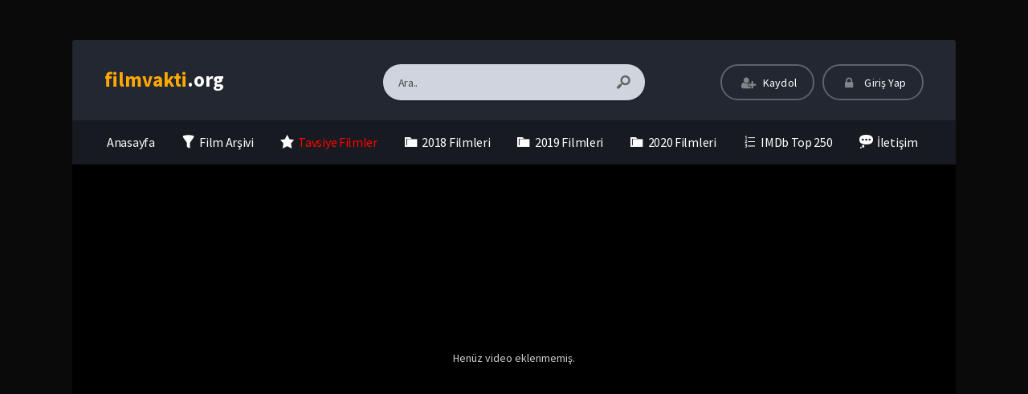

--- FILE ---
content_type: text/html; charset=UTF-8
request_url: https://www.filmvakti.org/kara-dul-izle/
body_size: 9025
content:
<!DOCTYPE html>
<html lang="tr">
<head profile="http://gmpg.org/xfn/11">
<meta charset="UTF-8" />
<meta name="viewport" content="width=device-width, initial-scale=1, maximum-scale=1" />
<meta http-equiv="X-UA-Compatible" content="IE=edge,chrome=1" />
<meta name='robots' content='index, follow, max-image-preview:large, max-snippet:-1, max-video-preview:-1' />
<!-- This site is optimized with the Yoast SEO plugin v18.9 - https://yoast.com/wordpress/plugins/seo/ -->
<title>Kara Dul - Black Widow izle | film izle | hd film izle | filmvakti.org</title>
<meta name="description" content="Kara Dul izle, Kara Dul filmi izle, Kara Dul 1080p izle, Kara Dul full hd izle, Kara Dul türkçe dublaj izle, Kara Dul türkçe altyazılı izle, Kara Dul 2020 izle" />
<link rel="canonical" href="https://www.filmvakti.org/kara-dul-izle/" />
<meta property="og:locale" content="tr_TR" />
<meta property="og:type" content="article" />
<meta property="og:title" content="Kara Dul - Black Widow izle | film izle | hd film izle | filmvakti.org" />
<meta property="og:description" content="Kara Dul izle, Kara Dul filmi izle, Kara Dul 1080p izle, Kara Dul full hd izle, Kara Dul türkçe dublaj izle, Kara Dul türkçe altyazılı izle, Kara Dul 2020 izle" />
<meta property="og:url" content="https://www.filmvakti.org/kara-dul-izle/" />
<meta property="og:site_name" content="film izle | hd film izle | Türkçe Dublaj Film izle | filmvakti.org" />
<meta property="article:published_time" content="2019-12-12T14:00:36+00:00" />
<meta property="article:modified_time" content="2019-12-12T09:57:25+00:00" />
<meta property="og:image" content="https://www.filmvakti.org/wp-content/uploads/2019/12/Kara-Dul-izle.jpg" />
<meta property="og:image:width" content="960" />
<meta property="og:image:height" content="1200" />
<meta property="og:image:type" content="image/jpeg" />
<meta name="twitter:card" content="summary_large_image" />
<meta name="twitter:label1" content="Yazan:" />
<meta name="twitter:data1" content="wawxax" />
<script type="application/ld+json" class="yoast-schema-graph">{"@context":"https://schema.org","@graph":[{"@type":"WebSite","@id":"https://www.filmvakti.org/#website","url":"https://www.filmvakti.org/","name":"film izle | hd film izle | Türkçe Dublaj Film izle | filmvakti.org","description":"Türkiye&#039;nin En Hızlı ve En geniş arşivli film izleme Sitesi!!!","potentialAction":[{"@type":"SearchAction","target":{"@type":"EntryPoint","urlTemplate":"https://www.filmvakti.org/?s={search_term_string}"},"query-input":"required name=search_term_string"}],"inLanguage":"tr"},{"@type":"ImageObject","inLanguage":"tr","@id":"https://www.filmvakti.org/kara-dul-izle/#primaryimage","url":"https://www.filmvakti.org/wp-content/uploads/2019/12/Kara-Dul-izle.jpg","contentUrl":"https://www.filmvakti.org/wp-content/uploads/2019/12/Kara-Dul-izle.jpg","width":960,"height":1200},{"@type":"WebPage","@id":"https://www.filmvakti.org/kara-dul-izle/#webpage","url":"https://www.filmvakti.org/kara-dul-izle/","name":"Kara Dul - Black Widow izle | film izle | hd film izle | filmvakti.org","isPartOf":{"@id":"https://www.filmvakti.org/#website"},"primaryImageOfPage":{"@id":"https://www.filmvakti.org/kara-dul-izle/#primaryimage"},"datePublished":"2019-12-12T14:00:36+00:00","dateModified":"2019-12-12T09:57:25+00:00","author":{"@id":"https://www.filmvakti.org/#/schema/person/0953120ded766e9bc74899f3fd5b6e3f"},"description":"Kara Dul izle, Kara Dul filmi izle, Kara Dul 1080p izle, Kara Dul full hd izle, Kara Dul türkçe dublaj izle, Kara Dul türkçe altyazılı izle, Kara Dul 2020 izle","breadcrumb":{"@id":"https://www.filmvakti.org/kara-dul-izle/#breadcrumb"},"inLanguage":"tr","potentialAction":[{"@type":"ReadAction","target":["https://www.filmvakti.org/kara-dul-izle/"]}]},{"@type":"BreadcrumbList","@id":"https://www.filmvakti.org/kara-dul-izle/#breadcrumb","itemListElement":[{"@type":"ListItem","position":1,"name":"Ana sayfa","item":"https://www.filmvakti.org/"},{"@type":"ListItem","position":2,"name":"Kara Dul izle"}]},{"@type":"Person","@id":"https://www.filmvakti.org/#/schema/person/0953120ded766e9bc74899f3fd5b6e3f","name":"wawxax","image":{"@type":"ImageObject","inLanguage":"tr","@id":"https://www.filmvakti.org/#/schema/person/image/","url":"https://secure.gravatar.com/avatar/293cbf6a7815a989ab1d977171f543e1?s=96&d=mm&r=g","contentUrl":"https://secure.gravatar.com/avatar/293cbf6a7815a989ab1d977171f543e1?s=96&d=mm&r=g","caption":"wawxax"},"url":"https://www.filmvakti.org/profil/wawxax/"}]}</script>
<!-- / Yoast SEO plugin. -->
<link rel='dns-prefetch' href='//fonts.googleapis.com' />
<link rel="alternate" type="application/rss+xml" title="film izle | hd film izle | Türkçe Dublaj Film izle | filmvakti.org &raquo; beslemesi" href="https://www.filmvakti.org/feed/" />
<link rel="alternate" type="application/rss+xml" title="film izle | hd film izle | Türkçe Dublaj Film izle | filmvakti.org &raquo; yorum beslemesi" href="https://www.filmvakti.org/comments/feed/" />
<link rel="alternate" type="application/rss+xml" title="film izle | hd film izle | Türkçe Dublaj Film izle | filmvakti.org &raquo; Kara Dul izle yorum beslemesi" href="https://www.filmvakti.org/kara-dul-izle/feed/" />
<!-- <link rel='stylesheet' id='dashicons-css'  href='https://www.filmvakti.org/wp-includes/css/dashicons.min.css?ver=5.9.3' type='text/css' media='all' /> -->
<!-- <link rel='stylesheet' id='menu-icons-extra-css'  href='https://www.filmvakti.org/wp-content/plugins/menu-icons/css/extra.min.css?ver=0.12.11' type='text/css' media='all' /> -->
<!-- <link rel='stylesheet' id='wp-block-library-css'  href='https://www.filmvakti.org/wp-includes/css/dist/block-library/style.min.css?ver=5.9.3' type='text/css' media='all' /> -->
<link rel="stylesheet" type="text/css" href="//www.filmvakti.org/wp-content/cache/wpfc-minified/6zocgjr4/h93pm.css" media="all"/>
<style id='global-styles-inline-css' type='text/css'>
body{--wp--preset--color--black: #000000;--wp--preset--color--cyan-bluish-gray: #abb8c3;--wp--preset--color--white: #ffffff;--wp--preset--color--pale-pink: #f78da7;--wp--preset--color--vivid-red: #cf2e2e;--wp--preset--color--luminous-vivid-orange: #ff6900;--wp--preset--color--luminous-vivid-amber: #fcb900;--wp--preset--color--light-green-cyan: #7bdcb5;--wp--preset--color--vivid-green-cyan: #00d084;--wp--preset--color--pale-cyan-blue: #8ed1fc;--wp--preset--color--vivid-cyan-blue: #0693e3;--wp--preset--color--vivid-purple: #9b51e0;--wp--preset--gradient--vivid-cyan-blue-to-vivid-purple: linear-gradient(135deg,rgba(6,147,227,1) 0%,rgb(155,81,224) 100%);--wp--preset--gradient--light-green-cyan-to-vivid-green-cyan: linear-gradient(135deg,rgb(122,220,180) 0%,rgb(0,208,130) 100%);--wp--preset--gradient--luminous-vivid-amber-to-luminous-vivid-orange: linear-gradient(135deg,rgba(252,185,0,1) 0%,rgba(255,105,0,1) 100%);--wp--preset--gradient--luminous-vivid-orange-to-vivid-red: linear-gradient(135deg,rgba(255,105,0,1) 0%,rgb(207,46,46) 100%);--wp--preset--gradient--very-light-gray-to-cyan-bluish-gray: linear-gradient(135deg,rgb(238,238,238) 0%,rgb(169,184,195) 100%);--wp--preset--gradient--cool-to-warm-spectrum: linear-gradient(135deg,rgb(74,234,220) 0%,rgb(151,120,209) 20%,rgb(207,42,186) 40%,rgb(238,44,130) 60%,rgb(251,105,98) 80%,rgb(254,248,76) 100%);--wp--preset--gradient--blush-light-purple: linear-gradient(135deg,rgb(255,206,236) 0%,rgb(152,150,240) 100%);--wp--preset--gradient--blush-bordeaux: linear-gradient(135deg,rgb(254,205,165) 0%,rgb(254,45,45) 50%,rgb(107,0,62) 100%);--wp--preset--gradient--luminous-dusk: linear-gradient(135deg,rgb(255,203,112) 0%,rgb(199,81,192) 50%,rgb(65,88,208) 100%);--wp--preset--gradient--pale-ocean: linear-gradient(135deg,rgb(255,245,203) 0%,rgb(182,227,212) 50%,rgb(51,167,181) 100%);--wp--preset--gradient--electric-grass: linear-gradient(135deg,rgb(202,248,128) 0%,rgb(113,206,126) 100%);--wp--preset--gradient--midnight: linear-gradient(135deg,rgb(2,3,129) 0%,rgb(40,116,252) 100%);--wp--preset--duotone--dark-grayscale: url('#wp-duotone-dark-grayscale');--wp--preset--duotone--grayscale: url('#wp-duotone-grayscale');--wp--preset--duotone--purple-yellow: url('#wp-duotone-purple-yellow');--wp--preset--duotone--blue-red: url('#wp-duotone-blue-red');--wp--preset--duotone--midnight: url('#wp-duotone-midnight');--wp--preset--duotone--magenta-yellow: url('#wp-duotone-magenta-yellow');--wp--preset--duotone--purple-green: url('#wp-duotone-purple-green');--wp--preset--duotone--blue-orange: url('#wp-duotone-blue-orange');--wp--preset--font-size--small: 13px;--wp--preset--font-size--medium: 20px;--wp--preset--font-size--large: 36px;--wp--preset--font-size--x-large: 42px;}.has-black-color{color: var(--wp--preset--color--black) !important;}.has-cyan-bluish-gray-color{color: var(--wp--preset--color--cyan-bluish-gray) !important;}.has-white-color{color: var(--wp--preset--color--white) !important;}.has-pale-pink-color{color: var(--wp--preset--color--pale-pink) !important;}.has-vivid-red-color{color: var(--wp--preset--color--vivid-red) !important;}.has-luminous-vivid-orange-color{color: var(--wp--preset--color--luminous-vivid-orange) !important;}.has-luminous-vivid-amber-color{color: var(--wp--preset--color--luminous-vivid-amber) !important;}.has-light-green-cyan-color{color: var(--wp--preset--color--light-green-cyan) !important;}.has-vivid-green-cyan-color{color: var(--wp--preset--color--vivid-green-cyan) !important;}.has-pale-cyan-blue-color{color: var(--wp--preset--color--pale-cyan-blue) !important;}.has-vivid-cyan-blue-color{color: var(--wp--preset--color--vivid-cyan-blue) !important;}.has-vivid-purple-color{color: var(--wp--preset--color--vivid-purple) !important;}.has-black-background-color{background-color: var(--wp--preset--color--black) !important;}.has-cyan-bluish-gray-background-color{background-color: var(--wp--preset--color--cyan-bluish-gray) !important;}.has-white-background-color{background-color: var(--wp--preset--color--white) !important;}.has-pale-pink-background-color{background-color: var(--wp--preset--color--pale-pink) !important;}.has-vivid-red-background-color{background-color: var(--wp--preset--color--vivid-red) !important;}.has-luminous-vivid-orange-background-color{background-color: var(--wp--preset--color--luminous-vivid-orange) !important;}.has-luminous-vivid-amber-background-color{background-color: var(--wp--preset--color--luminous-vivid-amber) !important;}.has-light-green-cyan-background-color{background-color: var(--wp--preset--color--light-green-cyan) !important;}.has-vivid-green-cyan-background-color{background-color: var(--wp--preset--color--vivid-green-cyan) !important;}.has-pale-cyan-blue-background-color{background-color: var(--wp--preset--color--pale-cyan-blue) !important;}.has-vivid-cyan-blue-background-color{background-color: var(--wp--preset--color--vivid-cyan-blue) !important;}.has-vivid-purple-background-color{background-color: var(--wp--preset--color--vivid-purple) !important;}.has-black-border-color{border-color: var(--wp--preset--color--black) !important;}.has-cyan-bluish-gray-border-color{border-color: var(--wp--preset--color--cyan-bluish-gray) !important;}.has-white-border-color{border-color: var(--wp--preset--color--white) !important;}.has-pale-pink-border-color{border-color: var(--wp--preset--color--pale-pink) !important;}.has-vivid-red-border-color{border-color: var(--wp--preset--color--vivid-red) !important;}.has-luminous-vivid-orange-border-color{border-color: var(--wp--preset--color--luminous-vivid-orange) !important;}.has-luminous-vivid-amber-border-color{border-color: var(--wp--preset--color--luminous-vivid-amber) !important;}.has-light-green-cyan-border-color{border-color: var(--wp--preset--color--light-green-cyan) !important;}.has-vivid-green-cyan-border-color{border-color: var(--wp--preset--color--vivid-green-cyan) !important;}.has-pale-cyan-blue-border-color{border-color: var(--wp--preset--color--pale-cyan-blue) !important;}.has-vivid-cyan-blue-border-color{border-color: var(--wp--preset--color--vivid-cyan-blue) !important;}.has-vivid-purple-border-color{border-color: var(--wp--preset--color--vivid-purple) !important;}.has-vivid-cyan-blue-to-vivid-purple-gradient-background{background: var(--wp--preset--gradient--vivid-cyan-blue-to-vivid-purple) !important;}.has-light-green-cyan-to-vivid-green-cyan-gradient-background{background: var(--wp--preset--gradient--light-green-cyan-to-vivid-green-cyan) !important;}.has-luminous-vivid-amber-to-luminous-vivid-orange-gradient-background{background: var(--wp--preset--gradient--luminous-vivid-amber-to-luminous-vivid-orange) !important;}.has-luminous-vivid-orange-to-vivid-red-gradient-background{background: var(--wp--preset--gradient--luminous-vivid-orange-to-vivid-red) !important;}.has-very-light-gray-to-cyan-bluish-gray-gradient-background{background: var(--wp--preset--gradient--very-light-gray-to-cyan-bluish-gray) !important;}.has-cool-to-warm-spectrum-gradient-background{background: var(--wp--preset--gradient--cool-to-warm-spectrum) !important;}.has-blush-light-purple-gradient-background{background: var(--wp--preset--gradient--blush-light-purple) !important;}.has-blush-bordeaux-gradient-background{background: var(--wp--preset--gradient--blush-bordeaux) !important;}.has-luminous-dusk-gradient-background{background: var(--wp--preset--gradient--luminous-dusk) !important;}.has-pale-ocean-gradient-background{background: var(--wp--preset--gradient--pale-ocean) !important;}.has-electric-grass-gradient-background{background: var(--wp--preset--gradient--electric-grass) !important;}.has-midnight-gradient-background{background: var(--wp--preset--gradient--midnight) !important;}.has-small-font-size{font-size: var(--wp--preset--font-size--small) !important;}.has-medium-font-size{font-size: var(--wp--preset--font-size--medium) !important;}.has-large-font-size{font-size: var(--wp--preset--font-size--large) !important;}.has-x-large-font-size{font-size: var(--wp--preset--font-size--x-large) !important;}
</style>
<!-- <link rel='stylesheet' id='style-css'  href='https://www.filmvakti.org/wp-content/themes/movifox/assets/css/main.css?ver=1.1.0' type='text/css' media='all' /> -->
<!-- <link rel='stylesheet' id='grid-css'  href='https://www.filmvakti.org/wp-content/themes/movifox/assets/css/grid.css?ver=1.1.0' type='text/css' media='all' /> -->
<!-- <link rel='stylesheet' id='responive-css'  href='https://www.filmvakti.org/wp-content/themes/movifox/assets/css/responsive.css?ver=1.1.0' type='text/css' media='all' /> -->
<!-- <link rel='stylesheet' id='icon-css'  href='https://www.filmvakti.org/wp-content/themes/movifox/assets/fonts/icon/css/keremiya-icons.css?ver=1.1.0' type='text/css' media='all' /> -->
<!-- <link rel='stylesheet' id='slider-css-css'  href='https://www.filmvakti.org/wp-content/themes/movifox/assets/plugins/owl-carousel/css/owl.carousel.css' type='text/css' media='all' /> -->
<link rel="stylesheet" type="text/css" href="//www.filmvakti.org/wp-content/cache/wpfc-minified/l11xbvee/h93pm.css" media="all"/>
<link rel='stylesheet' id='Source-Sans-Pro-css'  href='https://fonts.googleapis.com/css?family=Source+Sans+Pro:400,600,700' type='text/css' media='all' />
<script src='//www.filmvakti.org/wp-content/cache/wpfc-minified/qkv8wsp9/h93pm.js' type="text/javascript"></script>
<!-- <script type='text/javascript' src='https://www.filmvakti.org/wp-includes/js/jquery/jquery.min.js?ver=3.6.0' id='jquery-core-js'></script> -->
<!-- <script type='text/javascript' src='https://www.filmvakti.org/wp-includes/js/jquery/jquery-migrate.min.js?ver=3.3.2' id='jquery-migrate-js'></script> -->
<link rel="https://api.w.org/" href="https://www.filmvakti.org/wp-json/" /><link rel="alternate" type="application/json" href="https://www.filmvakti.org/wp-json/wp/v2/posts/1925" /><link rel='shortlink' href='https://www.filmvakti.org/?p=1925' />
<link rel="alternate" type="application/json+oembed" href="https://www.filmvakti.org/wp-json/oembed/1.0/embed?url=https%3A%2F%2Fwww.filmvakti.org%2Fkara-dul-izle%2F" />
<link rel="alternate" type="text/xml+oembed" href="https://www.filmvakti.org/wp-json/oembed/1.0/embed?url=https%3A%2F%2Fwww.filmvakti.org%2Fkara-dul-izle%2F&#038;format=xml" />
<link rel="shortcut icon" href="https://www.filmvakti.org/wp-content/themes/movifox/favicon.png" />
<style type="text/css" media="screen">
.container { width: 1140px; }
body{ background: #0a0a0a url('') no-repeat; background-size: cover; background-attachment: fixed; background-position: 50% 0%; }; }
</style>
<!-- Global site tag (gtag.js) - Google Analytics -->
<script async src="https://www.googletagmanager.com/gtag/js?id=UA-128964334-1"></script>
<script>
window.dataLayer = window.dataLayer || [];
function gtag(){dataLayer.push(arguments);}
gtag('js', new Date());
gtag('config', 'UA-128964334-1');
</script>
</head>
<body class="default single">
<header class="container">
<div class="col-md-12 clearfix">
<div class="top">
<div class="row">
<div class="mobile-menu-icon icon-menu"></div>
<div class="mobile-search-icon icon-search"></div>
<div class="col-md-3 col-logo">
<div class="logo">
<div class="logo-content"><a href="https://www.filmvakti.org" class="logo-text"><span>film</span><span>vakti</span>.org</a></div>					</div>
</div>
<div class="offset-md-1 col-md-4 col-search">
<div class="search">
<div class="hide-overflow">
<form id="search-form" method="get" action="https://www.filmvakti.org/">
<button type="submit" id="search-button"><span class="icon-search-1"></span></button>
<input type="text" value="Ara.." id="s" name="s" onfocus="if (this.value == 'Ara..') {this.value = '';}" onblur="if (this.value == '') {this.value = 'Ara..';}" autocomplete="off" />
</form>
</div>
<div id="live-search"></div>
</div>
</div>
<div class="col-md-4 col-user-menu">
<div class="header-user">
<div class="user-area"><div class="list">
<div class="guest-buttons">
<a href="https://www.filmvakti.org/kaydol/" class="show-modal register btn header" data-is="#popup" data-id="#register-form">
<span class="icon-user-plus"></span>
Kaydol
</a>
<a href="https://www.filmvakti.org/uye-girisi/" class="show-modal login btn header" data-is="#popup" data-id="#login-form">
<span class="icon-lock"></span>
Giriş Yap
</a>
</div>
</div></div>					</div>
</div>
</div>
</div>
<nav class="menu">
<div id="nav">
<ul>
<li class="menu-item-home "><a href="https://www.filmvakti.org"><span class="icon">Anasayfa</a></li>
<li id="menu-item-53" class="menu-item menu-item-type-post_type menu-item-object-page menu-item-53"><a href="https://www.filmvakti.org/film-arsivi/"><i class="_mi _before dashicons dashicons-filter" aria-hidden="true"></i><span>Film Arşivi</span></a></li>
<li id="menu-item-54" class="menu-item menu-item-type-taxonomy menu-item-object-category menu-item-54"><a href="https://www.filmvakti.org/category/tavsiye-filmler/"><i class="_mi _before dashicons dashicons-star-filled" aria-hidden="true"></i><span><span style="color:red">Tavsiye Filmler</span></span></a></li>
<li id="menu-item-55" class="menu-item menu-item-type-custom menu-item-object-custom menu-item-55"><a href="https://www.filmvakti.org/film-arsivi/?release=2018"><i class="_mi _before dashicons dashicons-category" aria-hidden="true"></i><span>2018 Filmleri</span></a></li>
<li id="menu-item-68" class="menu-item menu-item-type-custom menu-item-object-custom menu-item-68"><a href="https://www.filmvakti.org/film-arsivi/?release=2019"><i class="_mi _before dashicons dashicons-category" aria-hidden="true"></i><span>2019 Filmleri</span></a></li>
<li id="menu-item-1954" class="menu-item menu-item-type-custom menu-item-object-custom menu-item-1954"><a href="https://www.filmvakti.org/film-arsivi/?release=2020"><i class="_mi _before dashicons dashicons-category" aria-hidden="true"></i><span>2020 Filmleri</span></a></li>
<li id="menu-item-66" class="menu-item menu-item-type-taxonomy menu-item-object-category menu-item-66"><a href="https://www.filmvakti.org/category/imdb-top-250/"><i class="_mi _before dashicons dashicons-editor-ol" aria-hidden="true"></i><span>IMDb Top 250</span></a></li>
<li id="menu-item-52" class="menu-item menu-item-type-post_type menu-item-object-page menu-item-52"><a href="https://www.filmvakti.org/bize-yazin/"><i class="_mi _before dashicons dashicons-format-status" aria-hidden="true"></i><span>İletişim</span></a></li>
</ul>
</div>
</nav>
</div>
</header>
<section class="container">
<div class="col-md-12">
<div id="kendisi" >	
<div class="video-content">
<div class="autosize-container no-video align-center"><div class="no-content absolute-center">Henüz video eklenmemiş.</div></div>		</div></div>
<div class="player-control old-system">
<div class="action-buttons clearfix">
<div class="views"><span class="icon-eye"><b>166</b> Görüntülenme</span></div>
<div class="report-video">				
<div id="action-report" class="action">
<button class="button report-button trigger" type="button">
<span class="icon-flag iconfix">Sorun Bildir</span>
</button>
<div class="popup report-popup">
<form id="keremiya-report" class="report-form">
<input id="report_email" class="report-form-email" name="report_email" value="" aria-required="true" autocomplete="off" placeholder="E-Posta adresiniz" type="text">
<p>E-postanız sadece moderatörler tarafından görünür.</p>
<textarea id="report_excerpt" class="report-form-excerpt" name="report_excerpt" value="" aria-required="true" placeholder="Sorun nedir? Lütfen açıklayın.."></textarea>
<input type="hidden" name="keremiya_action" value="report">
<input type="hidden" name="post_id" value="1925">
<input type="hidden" name="nonce" value="3ca93386b8">
<button id="submit" class="button report-submit-button trigger" type="submit">
<span class="icon-right-open iconfix">Gönder</span>
</button>
</form>
</div>
</div>
</div>
</div><!--action-buttons-->
</div>
<div class="clear"></div>
<div class="film-bilgileri">
<div class="row no-gutters">
<div class="col-lg-2">
<div class="movie-left">
<div class="poster">
<div class="img">
<img src="https://www.filmvakti.org/wp-content/uploads/2019/12/Kara-Dul-izle-236x350.jpg" alt="Kara Dul izle" width="236" height="350" />							</div>
</div>
<div class="addto-action action"><button class="button addto-button arrow-bottom trigger" type="button"><span class="icon-plus iconfix">Ekle</span></button><div class="popup addto-popup"><ul><li class="addto-later addto noselect" data-id="1925" data-this="later"><span class="icon-clock no-logged-in" data-type="no-logged"></span>İzleme Listesi</li><li class="addto-favori addto noselect" data-id="1925" data-this="fav"><span class="icon-star no-logged-in" data-type="no-logged"></span>Favoriler</li></ul></div></div>
<div class="social-share">
<a href="javascript:;" class="facebook keremiya-share noselect" data-type="fb"><i class="icon-facebook"></i>Facebook'ta Paylaş</a>
<a href="javascript:;" class="twitter keremiya-share noselect" data-type="tw"><i class="icon-twitter-bird"></i>Twitter'da Paylaş</a>
</div>
</div>
</div>
<div class="col-lg-10">
<div class="movies-data">
<div class="info">
<div class="film">
<h1>Kara Dul izle</h1>
<div class="original-name">(<span>Black Widow</span>)</div>							</div>
<ul>
<li class="release">Yapım Yılı <span><a href="https://www.filmvakti.org/yapim/2020/" rel="tag">2020</a></span></li>								<li class="country">Ülke <span><a href="https://www.filmvakti.org/ulke/amerika/" rel="tag">Amerika</a></span></li>																							</ul>
</div>
<div class="category">
<span>Kategori</span>
<ul class="post-categories">
<li><a href="https://www.filmvakti.org/category/aksiyon-filmleri/" rel="category tag">Aksiyon Filmleri</a></li>
<li><a href="https://www.filmvakti.org/category/bilim-kurgu-filmleri/" rel="category tag">Bilim Kurgu Filmleri</a></li>
<li><a href="https://www.filmvakti.org/category/fragman/" rel="category tag">Fragman</a></li>
<li><a href="https://www.filmvakti.org/category/macera-filmleri/" rel="category tag">Macera Filmleri</a></li></ul>						</div>
<div class="cast">
<div class="director list"><span>Yönetmen</span> <a href="https://www.filmvakti.org/yonetmen/cate-shortland/" rel="tag">Cate Shortland</a></div>							<div class="senaryo list"><span>Senaryo</span> Ned Benson, Don Heck</div>							<div class="actors list"><span>Oyuncular</span> <a href="https://www.filmvakti.org/oyuncular/ahmed-bakare/" rel="tag">Ahmed Bakare</a>, <a href="https://www.filmvakti.org/oyuncular/david-harbour/" rel="tag">David Harbour</a>, <a href="https://www.filmvakti.org/oyuncular/florence-pugh/" rel="tag">Florence Pugh</a>, <a href="https://www.filmvakti.org/oyuncular/jade-ma/" rel="tag">Jade Ma</a>, <a href="https://www.filmvakti.org/oyuncular/michelle-lee/" rel="tag">Michelle Lee</a>, <a href="https://www.filmvakti.org/oyuncular/nanna-blondell/" rel="tag">Nanna Blondell</a>, <a href="https://www.filmvakti.org/oyuncular/o-t-fagbenle/" rel="tag">O-T Fagbenle</a>, <a href="https://www.filmvakti.org/oyuncular/olivier-richters/" rel="tag">Olivier Richters</a>, <a href="https://www.filmvakti.org/oyuncular/rachel-weisz/" rel="tag">Rachel Weisz</a>, <a href="https://www.filmvakti.org/oyuncular/ray-winstone/" rel="tag">Ray Winstone</a>, <a href="https://www.filmvakti.org/oyuncular/robert-downey-jr/" rel="tag">Robert Downey Jr.</a>, <a href="https://www.filmvakti.org/oyuncular/scarlett-johansson/" rel="tag">Scarlett Johansson</a>, <a href="https://www.filmvakti.org/oyuncular/shaina-west/" rel="tag">Shaina West</a>, <a href="https://www.filmvakti.org/oyuncular/william-hurt/" rel="tag">William Hurt</a>, <a href="https://www.filmvakti.org/oyuncular/yolanda-lynes/" rel="tag">Yolanda Lynes</a></div>													</div>
<div class="description">Marvel'in Avengers'ın yetenekli casusu, Natasha Blackoff'un Solofilm'i Natasha Romanoff'u birleştirdi. Scarlett Johansson, Avengers serisindeki gibi ünlü kurgusal karakterini canlandırıyor.</div>
</div>
</div>
</div>
</div>
<div class="home-con">
<div class="related-movies">
<div class="mix-movies-con">
<h2 class="title yellow">İlginizi çekebilecek diğer filmler</h2>
<div class="slider owl-carousel">	<div class="item">
<div class="movie-box">
<a href="https://www.filmvakti.org/wonder-woman-1984-izle/">
<div class="poster">
<span class="center-icons"><span class="icon en tooltip-w" title="Türkçe Altyazı"></span><span class="icon-hd full tooltip-w" title="1080p Kalite">1080p</span></span>					<div class="img">
<img src="https://www.filmvakti.org/wp-content/uploads/2019/12/Wonder-Woman-1984-izle-236x350.jpg" alt="Wonder Woman 1984 izle" width="236" height="350" />					</div>
<div class="rating">
<span class="align-right">5.9</span>					</div>
</div>
</a>
<div class="name">
<a href="https://www.filmvakti.org/wonder-woman-1984-izle/"  title="Wonder Woman 1984 izle">Wonder Woman 1984 izle</a>
</div>
<div class="category">
2020			</div>
</div>
</div>	<div class="item">
<div class="movie-box">
<a href="https://www.filmvakti.org/bad-boys-her-zaman-cilgin-izle/">
<div class="poster">
<span class="center-icons"><span class="icon tr tooltip-w" title="Türkçe Dublaj"></span><span class="icon en tooltip-w" title="Türkçe Altyazı"></span><span class="icon-hd full tooltip-w" title="1080p Kalite">1080p</span></span>					<div class="img">
<img src="https://www.filmvakti.org/wp-content/uploads/2020/01/Bad-Boys-Her-Zaman-Cilgin-izle-236x350.jpg" alt="Bad Boys: Her Zaman Çılgın izle" width="236" height="350" />					</div>
<div class="rating">
<span class="align-right">7.2</span>					</div>
</div>
</a>
<div class="name">
<a href="https://www.filmvakti.org/bad-boys-her-zaman-cilgin-izle/"  title="Bad Boys: Her Zaman Çılgın izle">Bad Boys: Her Zaman Çılgın izle</a>
</div>
<div class="category">
2020			</div>
</div>
</div>	<div class="item">
<div class="movie-box">
<a href="https://www.filmvakti.org/bilal-ozgurlugun-sesi-izle/">
<div class="poster">
<span class="center-icons"><span class="icon tr tooltip-w" title="Türkçe Dublaj"></span><span class="icon en tooltip-w" title="Türkçe Altyazı"></span><span class="icon-hd full tooltip-w" title="1080p Kalite">1080p</span></span>					<div class="img">
<img src="https://www.filmvakti.org/wp-content/uploads/2020/04/Bilal-Ozgurlugun-Sesi-izle-236x350.jpg" alt="Bilal: Özgürlüğün Sesi izle" width="236" height="350" />					</div>
<div class="rating">
<span class="align-right">7.9</span>					</div>
</div>
</a>
<div class="name">
<a href="https://www.filmvakti.org/bilal-ozgurlugun-sesi-izle/"  title="Bilal: Özgürlüğün Sesi izle">Bilal: Özgürlüğün Sesi izle</a>
</div>
<div class="category">
2015			</div>
</div>
</div>	<div class="item">
<div class="movie-box">
<a href="https://www.filmvakti.org/the-gangster-the-cop-the-devil-izle/">
<div class="poster">
<span class="center-icons"><span class="icon en tooltip-w" title="Türkçe Altyazı"></span><span class="icon-hd full tooltip-w" title="1080p Kalite">1080p</span></span>					<div class="img">
<img src="https://www.filmvakti.org/wp-content/uploads/2020/04/The-Gangster-the-Cop-the-Devil-izle-236x350.jpg" alt="The Gangster, the Cop, the Devil izle" width="236" height="350" />					</div>
<div class="rating">
<span class="align-right">6.9</span>					</div>
</div>
</a>
<div class="name">
<a href="https://www.filmvakti.org/the-gangster-the-cop-the-devil-izle/"  title="The Gangster, the Cop, the Devil izle">The Gangster, the Cop, the Devil izle</a>
</div>
<div class="category">
2019			</div>
</div>
</div>	<div class="item">
<div class="movie-box">
<a href="https://www.filmvakti.org/asher-izle/">
<div class="poster">
<span class="center-icons"><span class="icon tr tooltip-w" title="Türkçe Dublaj"></span><span class="icon-hd full tooltip-w" title="1080p Kalite">1080p</span></span>					<div class="img">
<img src="https://www.filmvakti.org/wp-content/uploads/2020/04/Asher-izle-236x350.jpg" alt="Asher izle" width="236" height="350" />					</div>
<div class="rating">
<span class="align-right">5.4</span>					</div>
</div>
</a>
<div class="name">
<a href="https://www.filmvakti.org/asher-izle/"  title="Asher izle">Asher izle</a>
</div>
<div class="category">
2018			</div>
</div>
</div>	<div class="item">
<div class="movie-box">
<a href="https://www.filmvakti.org/cikis-izle/">
<div class="poster">
<span class="center-icons"><span class="icon tr tooltip-w" title="Türkçe Dublaj"></span><span class="icon en tooltip-w" title="Türkçe Altyazı"></span><span class="icon-hd full tooltip-w" title="1080p Kalite">1080p</span></span>					<div class="img">
<img src="https://www.filmvakti.org/wp-content/uploads/2020/04/Exit-izle-236x350.jpg" alt="Çıkış izle" width="236" height="350" />					</div>
<div class="rating">
<span class="align-right">7.0</span>					</div>
</div>
</a>
<div class="name">
<a href="https://www.filmvakti.org/cikis-izle/"  title="Çıkış izle">Çıkış izle</a>
</div>
<div class="category">
2019			</div>
</div>
</div>	<div class="item">
<div class="movie-box">
<a href="https://www.filmvakti.org/isimsiz-katiller-izle/">
<div class="poster">
<span class="center-icons"><span class="icon tr tooltip-w" title="Türkçe Dublaj"></span><span class="icon en tooltip-w" title="Türkçe Altyazı"></span><span class="icon-hd full tooltip-w" title="1080p Kalite">1080p</span></span>					<div class="img">
<img src="https://www.filmvakti.org/wp-content/uploads/2020/04/Isimsiz-Katiller-izle-236x350.jpg" alt="İsimsiz Katiller izle" width="236" height="350" />					</div>
<div class="rating">
<span class="align-right">5.3</span>					</div>
</div>
</a>
<div class="name">
<a href="https://www.filmvakti.org/isimsiz-katiller-izle/"  title="İsimsiz Katiller izle">İsimsiz Katiller izle</a>
</div>
<div class="category">
2019			</div>
</div>
</div>	<div class="item">
<div class="movie-box">
<a href="https://www.filmvakti.org/extraction-izle/">
<div class="poster">
<span class="center-icons"><span class="icon tr tooltip-w" title="Türkçe Dublaj"></span><span class="icon en tooltip-w" title="Türkçe Altyazı"></span><span class="icon-hd full tooltip-w" title="1080p Kalite">1080p</span></span>					<div class="img">
<img src="https://www.filmvakti.org/wp-content/uploads/2020/04/Extraction-izle-236x350.jpg" alt="Extraction izle" width="236" height="350" />					</div>
<div class="rating">
<span class="align-right">6.8</span>					</div>
</div>
</a>
<div class="name">
<a href="https://www.filmvakti.org/extraction-izle/"  title="Extraction izle">Extraction izle</a>
</div>
<div class="category">
2020			</div>
</div>
</div>
</div>
</div>
</div>
<div class="layout">
<div class="row">
<div class="col-md-12">
<div class="comments-container">
<h2 class="title green">Film hakkındaki düşüncelerinizi paylaşın</h2>
<div id="respond">
<div class="col-left">
<div class="comment-avatar">
<img alt='' src='https://secure.gravatar.com/avatar/?s=64&#038;d=mm&#038;r=g' srcset='https://secure.gravatar.com/avatar/?s=128&#038;d=mm&#038;r=g 2x' class='avatar avatar-64 photo avatar-default' height='64' width='64' loading='lazy'/>		</div>
</div>
<div class="col-right">
<form action="https://www.filmvakti.org/wp-comments-post.php" method="post" id="commentform">
<div id="cancel-comment-reply-link" style="display:none">
<a rel="nofollow" href="#respond" class="tooltip" title="İptal Et"><span class="icon-cancel"></span></a>
</div>
<div class="comment-form-comment">
<textarea id="comment-textarea" name="comment" aria-required="true" placeholder="Düşüncelerini paylaşan bir yorum ekle.."></textarea>
</div>
<div class="comment-form-extras"></div>
<div class="comment-form-inputs clearfix">
<div class="comment-input-hide">
<div class="comment-form-author">
<input id="author" name="author" value="" aria-required="true" autocomplete="off" placeholder="İsim" type="text">
</div>
<div class="comment-form-email">
<input id="email" name="email" value="" aria-required="true" autocomplete="off" placeholder="E-Posta" type="text">
</div>
<div class="clear"></div>
</div>
<p style="display: none;"><input type="hidden" id="akismet_comment_nonce" name="akismet_comment_nonce" value="720b20d691" /></p><p style="display: none !important;"><label>&#916;<textarea name="ak_hp_textarea" cols="45" rows="8" maxlength="100"></textarea></label><input type="hidden" id="ak_js_1" name="ak_js" value="215"/><script>document.getElementById( "ak_js_1" ).setAttribute( "value", ( new Date() ).getTime() );</script></p>		
<div class="comment-form-right-inputs">
<label class="spoiler noselect">
<div class="inline-block">
<div class="middle">
<input type="checkbox" name="spoiler">
<span>Spoiler</span>
</div>
</div>
</label>
<div class="comment-form-submit">
<button name="submit" id="submit" class="button submit-button" value="Gönder" type="submit"><span class="icon-right-open">Gönder</span></button>
<input type='hidden' name='comment_post_ID' value='1925' id='comment_post_ID' />
<input type='hidden' name='comment_parent' id='comment_parent' value='0' />
<input type='hidden' name='keremiya_action' id='keremiya_action' value='comment' />
</div>
</div>
</div><!-- .comment-form-inputs -->
</form>
</div><!-- .col-right -->
</div><!-- #respond -->
<div class="clear"></div>
</div>
</div>
</div>
</div>
</div>
</div>
</section>
<footer>
<div class="container">
<div class="col-md-12">
<div class="clear"></div>
<div class="copyright">
<div class="row no-gutters">
<div class="col-md-2 col-12">
<div class="logo">
<div class="logo-content center"><a href="https://www.filmvakti.org" class="logo-text"><span>film</span><span>vakti</span>.org</a></div>						</div>
</div>
<div class="col-md-3">
<span class="copyright-text">
&#169; 2022, Tüm Hakları Saklıdır.						</span>
</div>
<div class="offset-md-1 col-md-6 col-12">
<span class="footer-description">
5651 sayılı yasada tanımlanan yer sağlayıcı olarak hizmet vermektedir. Telif hakkına konu olan eserlerin yasal olmayan bir biçimde paylaşıldığını ve yasal haklarının çiğnendiğini düşünen hak sahipleri veya meslek birlikleri, iletişim sayfasından bize ulaşabilirler. <br />
© 2018, filmvakti.org Tüm Hakları Saklıdır.						</span>
<div class="footer-hide" style="display:none">
</div>
</div>
</div>
</div>
<div class="clear"></div>
<div class="footer-menu">
<ul><li id="menu-item-58" class="menu-item menu-item-type-custom menu-item-object-custom menu-item-home menu-item-58"><a href="https://www.filmvakti.org">film izle</a></li>
<li id="menu-item-59" class="menu-item menu-item-type-custom menu-item-object-custom menu-item-home menu-item-59"><a href="https://www.filmvakti.org">hd film izle</a></li>
<li id="menu-item-60" class="menu-item menu-item-type-custom menu-item-object-custom menu-item-home menu-item-60"><a href="https://www.filmvakti.org">2019 filmleri izle</a></li>
<li id="menu-item-1955" class="menu-item menu-item-type-custom menu-item-object-custom menu-item-1955"><a href="https://www.filmvakti.org/film-arsivi/?release=2020">2020 filmleri izle</a></li>
<li id="menu-item-56" class="menu-item menu-item-type-post_type menu-item-object-page menu-item-56"><a href="https://www.filmvakti.org/bize-yazin/"><i class="_mi _before dashicons dashicons-format-status" aria-hidden="true"></i><span>İletişim</span></a></li>
</ul><div class="footer-social-icons"><a href="#"><span class="icon-facebook tooltip" title="Facebook"></span></a><a href="#"><span class="icon-twitter-bird tooltip" title="Twitter"></span></a></div>	</div>		
</div>
</div>
</footer>
<!-- Script -->
<div id="popup" class="modal" style="display:none">
<div class="modal-overflow">
<div class="modal-inner">
<div class="modal-message" style="display:none">
<div class="message-header"></div>
<div class="message-content"></div>
<div class="message-footer"></div>
<span class="message-close">Kapat</span>
</div>
<div class="modal-header">
</div>
<div id="register-form" class="modal-form" style="display:none">
<form class="register-form">
<div class="display-message"></div>
<input id="register_username" class="register-form-author" name="register_username" value="" autocomplete="off" aria-required="true" placeholder="Kullanıcı Adı *" type="text">
<input id="register_email" class="register-form-email" name="register_email" value="" autocomplete="off" aria-required="true" placeholder="E-Posta *" type="text">
<input id="register_re_email" class="register-form-re-email" name="register_remail" value="" autocomplete="off" aria-required="true" placeholder="E-Posta Tekrar *" type="text">
<input class="register-form-password" name="register_password" value="" aria-required="true" placeholder="Parola *" type="password">
<input class="register-form-confirm" name="register_confirm" value="" aria-required="true" placeholder="Parola Tekrar *" type="password">
<input type="hidden" name="keremiya_action" value="register">
<input type="hidden" name="url" value="https://www.filmvakti.org/ayarlar/" id="redirect-url">
<input type="hidden" name="nonce" value="470e7394c2">
<button name="submit" id="submit" class="button submit-button" type="submit"><span class="icon-right-open">Kaydol</span></button>
</form>
<div class="modal-footer">
Zaten üye misin? <a href="javascript:void(0);" class="show-modal" data-is="#popup" data-id="#login-form">Giriş Yap</a>			</div>
</div>
<div id="login-form" class="modal-form" style="display:none">
<form id="user-login" class="login-form">
<div class="display-message"></div>
<input id="login_username" class="login-form-author" name="login_username" value="" autocomplete="off" aria-required="true" placeholder="Kullanıcı Adı *" type="text">
<input id="login_password" class="login-form-password" name="login_password" value="" aria-required="true" placeholder="Parola *" type="password">
<input type="hidden" name="keremiya_action" value="login">
<input type="hidden" name="url" value="https://www.filmvakti.org/kara-dul-izle/" id="redirect-url">
<input type="hidden" name="nonce" value="470e7394c2">
<button name="submit" id="submit" class="button submit-button" value="Gönder" type="submit"><span class="icon-right-open">Giriş Yap</span></button>
<div class="lost-password">
<a href="https://www.filmvakti.org/wp-login.php?action=lostpassword">Parolanızı mı unuttunuz?</a>
</div>
</form>
<div class="modal-footer">
Üye değil misin? <a href="javascript:void(0);" class="show-modal" data-is="#popup" data-id="#register-form">Hemen Kaydol</a>			</div>
</div>
</div>
</div>
<div class="modal-bg"></div>
</div><!--#popup-->
<div id="gallery" style="display:none">
<div class="gallery-inner">
<div class="gallery-header"></div>
<div class="gallery-content"></div>
<div class="gallery-footer"></div>
</div>
<div class="gallery-bg"></div>
</div><!--#gallery-->
<script type='text/javascript' id='keremiya-js-extra'>
/* <![CDATA[ */
var kL10n = {"ajax_url":"https:\/\/www.filmvakti.org\/wp-admin\/admin-ajax.php","nonce":"27e3139cdc","more":"Daha fazla g\u00f6ster","less":"Daha az g\u00f6ster"};
/* ]]> */
</script>
<script type='text/javascript' src='https://www.filmvakti.org/wp-content/themes/movifox/assets/js/script.js?ver=1.2.0' id='keremiya-js'></script>
<script type='text/javascript' src='https://www.filmvakti.org/wp-content/themes/movifox/assets/js/segment.min.js' id='segment-js'></script>
<script type='text/javascript' src='https://www.filmvakti.org/wp-content/themes/movifox/assets/js/tilt.jquery.js' id='tilt-js'></script>
<script type='text/javascript' id='search-js-extra'>
/* <![CDATA[ */
var sL10n = {"api":"https:\/\/www.filmvakti.org\/wp-json\/keremiya\/search\/","nonce":"3804be1288","area":"#live-search","button":"#search-button","more":"%s i\u00e7in daha fazla sonu\u00e7 bul"};
/* ]]> */
</script>
<script type='text/javascript' src='https://www.filmvakti.org/wp-content/themes/movifox/assets/js/live.search.js?ver=1.2.0' id='search-js'></script>
<script type='text/javascript' src='https://www.filmvakti.org/wp-content/themes/movifox/assets/plugins/owl-carousel/js/owl.carousel.min.js' id='slider-js-js'></script>
<script type='text/javascript' src='https://www.filmvakti.org/wp-content/themes/movifox/assets/js/tipsy.js?ver=1.2.0' id='tipsy-js'></script>
<script type='text/javascript' src='https://www.filmvakti.org/wp-includes/js/comment-reply.min.js?ver=5.9.3' id='comment-reply-js'></script>
<script defer src="https://static.cloudflareinsights.com/beacon.min.js/vcd15cbe7772f49c399c6a5babf22c1241717689176015" integrity="sha512-ZpsOmlRQV6y907TI0dKBHq9Md29nnaEIPlkf84rnaERnq6zvWvPUqr2ft8M1aS28oN72PdrCzSjY4U6VaAw1EQ==" data-cf-beacon='{"version":"2024.11.0","token":"af5e656ffdc8447088adced59fd71c42","r":1,"server_timing":{"name":{"cfCacheStatus":true,"cfEdge":true,"cfExtPri":true,"cfL4":true,"cfOrigin":true,"cfSpeedBrain":true},"location_startswith":null}}' crossorigin="anonymous"></script>
</body>
</html><!-- WP Fastest Cache file was created in 0.28088998794556 seconds, on 19-05-22 4:59:50 -->